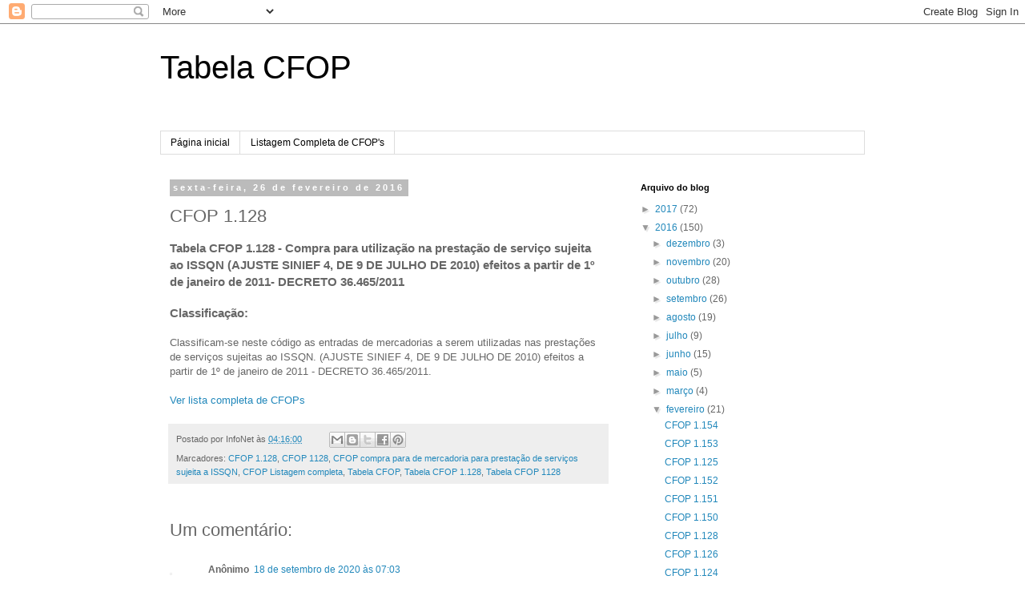

--- FILE ---
content_type: text/html; charset=utf-8
request_url: https://www.google.com/recaptcha/api2/aframe
body_size: 267
content:
<!DOCTYPE HTML><html><head><meta http-equiv="content-type" content="text/html; charset=UTF-8"></head><body><script nonce="v-7gVvtzYWGWpcrzUPsWAw">/** Anti-fraud and anti-abuse applications only. See google.com/recaptcha */ try{var clients={'sodar':'https://pagead2.googlesyndication.com/pagead/sodar?'};window.addEventListener("message",function(a){try{if(a.source===window.parent){var b=JSON.parse(a.data);var c=clients[b['id']];if(c){var d=document.createElement('img');d.src=c+b['params']+'&rc='+(localStorage.getItem("rc::a")?sessionStorage.getItem("rc::b"):"");window.document.body.appendChild(d);sessionStorage.setItem("rc::e",parseInt(sessionStorage.getItem("rc::e")||0)+1);localStorage.setItem("rc::h",'1768718584077');}}}catch(b){}});window.parent.postMessage("_grecaptcha_ready", "*");}catch(b){}</script></body></html>